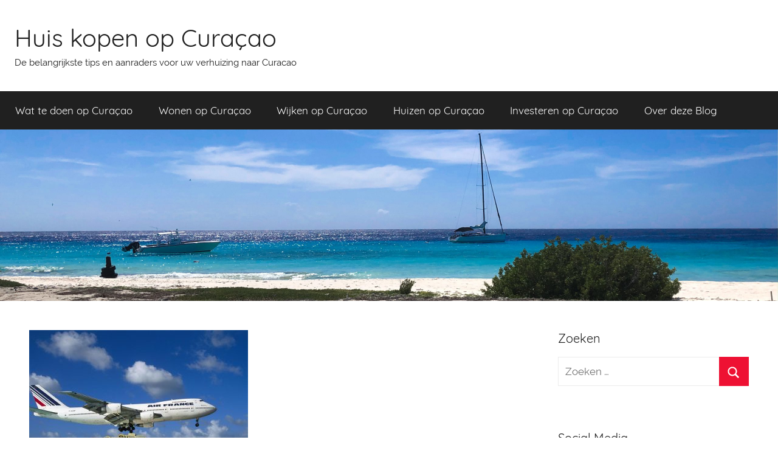

--- FILE ---
content_type: text/html; charset=UTF-8
request_url: https://www.huiskopen-curacao.nl/orkaan-irma-verwoest-st-maarten/
body_size: 14959
content:
<!DOCTYPE html>
<html dir="ltr" lang="nl"
	prefix="og: https://ogp.me/ns#" >

<head>
<meta charset="UTF-8">
<meta name="viewport" content="width=device-width, initial-scale=1">
<link rel="profile" href="https://gmpg.org/xfn/11">

<title>Orkaan Irma verwoest een groot deel van Sint Maarten in Caribisch Nederland - Huis kopen op Curaçao</title>
		<style type="text/css">
					.heateor_sss_button_instagram span.heateor_sss_svg,a.heateor_sss_instagram span.heateor_sss_svg{background:radial-gradient(circle at 30% 107%,#fdf497 0,#fdf497 5%,#fd5949 45%,#d6249f 60%,#285aeb 90%)}
											.heateor_sss_horizontal_sharing .heateor_sss_svg,.heateor_sss_standard_follow_icons_container .heateor_sss_svg{
							color: #fff;
						border-width: 0px;
			border-style: solid;
			border-color: transparent;
		}
					.heateor_sss_horizontal_sharing .heateorSssTCBackground{
				color:#666;
			}
					.heateor_sss_horizontal_sharing span.heateor_sss_svg:hover,.heateor_sss_standard_follow_icons_container span.heateor_sss_svg:hover{
						border-color: transparent;
		}
		.heateor_sss_vertical_sharing span.heateor_sss_svg,.heateor_sss_floating_follow_icons_container span.heateor_sss_svg{
							color: #fff;
						border-width: 0px;
			border-style: solid;
			border-color: transparent;
		}
				.heateor_sss_vertical_sharing .heateorSssTCBackground{
			color:#666;
		}
						.heateor_sss_vertical_sharing span.heateor_sss_svg:hover,.heateor_sss_floating_follow_icons_container span.heateor_sss_svg:hover{
						border-color: transparent;
		}
		@media screen and (max-width:783px) {.heateor_sss_vertical_sharing{display:none!important}}		</style>
		
		<!-- All in One SEO 4.3.2 - aioseo.com -->
		<meta name="description" content="In september 2017 verwoestte de Orkaan Irma een groot deel van de Caribische eilanden: St. Maarten, Saba en St. Eustatius - zijn er orkanen op Curacao?" />
		<meta name="robots" content="max-image-preview:large" />
		<link rel="canonical" href="https://www.huiskopen-curacao.nl/orkaan-irma-verwoest-st-maarten/" />
		<meta name="generator" content="All in One SEO (AIOSEO) 4.3.2 " />
		<meta property="og:locale" content="nl_NL" />
		<meta property="og:site_name" content="Huis kopen op Curaçao - De belangrijkste tips en aanraders voor uw verhuizing naar Curacao" />
		<meta property="og:type" content="activity" />
		<meta property="og:title" content="Orkaan Irma verwoest een groot deel van Sint Maarten in Caribisch Nederland - Huis kopen op Curaçao" />
		<meta property="og:description" content="In september 2017 verwoestte de Orkaan Irma een groot deel van de Caribische eilanden: St. Maarten, Saba en St. Eustatius - zijn er orkanen op Curacao en Aruba?" />
		<meta property="og:url" content="https://www.huiskopen-curacao.nl/orkaan-irma-verwoest-st-maarten/" />
		<meta property="og:image" content="https://www.huiskopen-curacao.nl/wp-content/uploads/2017/09/orkaan-irma-sint-maarten-marigot-300x212.png" />
		<meta property="og:image:secure_url" content="https://www.huiskopen-curacao.nl/wp-content/uploads/2017/09/orkaan-irma-sint-maarten-marigot-300x212.png" />
		<meta name="twitter:card" content="summary" />
		<meta name="twitter:title" content="Orkaan Irma verwoest een groot deel van Sint Maarten in Caribisch Nederland - Huis kopen op Curaçao" />
		<meta name="twitter:description" content="In september 2017 verwoestte de Orkaan Irma een groot deel van de Caribische eilanden: St. Maarten, Saba en St. Eustatius - zijn er orkanen op Curacao en Aruba?" />
		<meta name="twitter:image" content="https://www.huiskopen-curacao.nl/wp-content/uploads/2017/09/orkaan-irma-sint-maarten-marigot-300x212.png" />
		<script type="application/ld+json" class="aioseo-schema">
			{"@context":"https:\/\/schema.org","@graph":[{"@type":"BlogPosting","@id":"https:\/\/www.huiskopen-curacao.nl\/orkaan-irma-verwoest-st-maarten\/#blogposting","name":"Orkaan Irma verwoest een groot deel van Sint Maarten in Caribisch Nederland - Huis kopen op Cura\u00e7ao","headline":"Orkaan Irma verwoest een groot deel van Sint Maarten in Caribisch Nederland","author":{"@id":"https:\/\/www.huiskopen-curacao.nl\/author\/margriet-vervoord\/#author"},"publisher":{"@id":"https:\/\/www.huiskopen-curacao.nl\/#organization"},"image":{"@type":"ImageObject","url":"https:\/\/www.huiskopen-curacao.nl\/wp-content\/uploads\/2017\/09\/orkaan-irma-sint-maarten.jpg","width":1368,"height":1026,"caption":"Maho Beach in Sint Maarten voor Orkaan Irma"},"datePublished":"2017-09-10T02:37:58+02:00","dateModified":"2017-09-10T02:41:17+02:00","inLanguage":"nl-NL","mainEntityOfPage":{"@id":"https:\/\/www.huiskopen-curacao.nl\/orkaan-irma-verwoest-st-maarten\/#webpage"},"isPartOf":{"@id":"https:\/\/www.huiskopen-curacao.nl\/orkaan-irma-verwoest-st-maarten\/#webpage"},"articleSection":"Wonen op Cura\u00e7ao, 2017, alexander, cruise, curacao, cycloon, hulpverlening, irma, koning, orkaan, seizoen, storm, tropisch, verwoest"},{"@type":"BreadcrumbList","@id":"https:\/\/www.huiskopen-curacao.nl\/orkaan-irma-verwoest-st-maarten\/#breadcrumblist","itemListElement":[{"@type":"ListItem","@id":"https:\/\/www.huiskopen-curacao.nl\/#listItem","position":1,"item":{"@type":"WebPage","@id":"https:\/\/www.huiskopen-curacao.nl\/","name":"Home","description":"De belangrijkste tips en aanraders voor uw verhuizing naar Curacao","url":"https:\/\/www.huiskopen-curacao.nl\/"},"nextItem":"https:\/\/www.huiskopen-curacao.nl\/orkaan-irma-verwoest-st-maarten\/#listItem"},{"@type":"ListItem","@id":"https:\/\/www.huiskopen-curacao.nl\/orkaan-irma-verwoest-st-maarten\/#listItem","position":2,"item":{"@type":"WebPage","@id":"https:\/\/www.huiskopen-curacao.nl\/orkaan-irma-verwoest-st-maarten\/","name":"Orkaan Irma verwoest een groot deel van Sint Maarten in Caribisch Nederland","description":"In september 2017 verwoestte de Orkaan Irma een groot deel van de Caribische eilanden: St. Maarten, Saba en St. Eustatius - zijn er orkanen op Curacao?","url":"https:\/\/www.huiskopen-curacao.nl\/orkaan-irma-verwoest-st-maarten\/"},"previousItem":"https:\/\/www.huiskopen-curacao.nl\/#listItem"}]},{"@type":"Organization","@id":"https:\/\/www.huiskopen-curacao.nl\/#organization","name":"Huis kopen op Cura\u00e7ao","url":"https:\/\/www.huiskopen-curacao.nl\/"},{"@type":"Person","@id":"https:\/\/www.huiskopen-curacao.nl\/author\/margriet-vervoord\/#author","url":"https:\/\/www.huiskopen-curacao.nl\/author\/margriet-vervoord\/","name":"Margriet Vervoord","image":{"@type":"ImageObject","@id":"https:\/\/www.huiskopen-curacao.nl\/orkaan-irma-verwoest-st-maarten\/#authorImage","url":"https:\/\/secure.gravatar.com\/avatar\/a885ea1efdf095a0c0b2445aca394cfa?s=96&d=mm&r=g","width":96,"height":96,"caption":"Margriet Vervoord"}},{"@type":"WebPage","@id":"https:\/\/www.huiskopen-curacao.nl\/orkaan-irma-verwoest-st-maarten\/#webpage","url":"https:\/\/www.huiskopen-curacao.nl\/orkaan-irma-verwoest-st-maarten\/","name":"Orkaan Irma verwoest een groot deel van Sint Maarten in Caribisch Nederland - Huis kopen op Cura\u00e7ao","description":"In september 2017 verwoestte de Orkaan Irma een groot deel van de Caribische eilanden: St. Maarten, Saba en St. Eustatius - zijn er orkanen op Curacao?","inLanguage":"nl-NL","isPartOf":{"@id":"https:\/\/www.huiskopen-curacao.nl\/#website"},"breadcrumb":{"@id":"https:\/\/www.huiskopen-curacao.nl\/orkaan-irma-verwoest-st-maarten\/#breadcrumblist"},"author":{"@id":"https:\/\/www.huiskopen-curacao.nl\/author\/margriet-vervoord\/#author"},"creator":{"@id":"https:\/\/www.huiskopen-curacao.nl\/author\/margriet-vervoord\/#author"},"image":{"@type":"ImageObject","url":"https:\/\/www.huiskopen-curacao.nl\/wp-content\/uploads\/2017\/09\/orkaan-irma-sint-maarten.jpg","@id":"https:\/\/www.huiskopen-curacao.nl\/#mainImage","width":1368,"height":1026,"caption":"Maho Beach in Sint Maarten voor Orkaan Irma"},"primaryImageOfPage":{"@id":"https:\/\/www.huiskopen-curacao.nl\/orkaan-irma-verwoest-st-maarten\/#mainImage"},"datePublished":"2017-09-10T02:37:58+02:00","dateModified":"2017-09-10T02:41:17+02:00"},{"@type":"WebSite","@id":"https:\/\/www.huiskopen-curacao.nl\/#website","url":"https:\/\/www.huiskopen-curacao.nl\/","name":"Huis kopen op Cura\u00e7ao","description":"De belangrijkste tips en aanraders voor uw verhuizing naar Curacao","inLanguage":"nl-NL","publisher":{"@id":"https:\/\/www.huiskopen-curacao.nl\/#organization"}}]}
		</script>
		<!-- All in One SEO -->

<link rel="alternate" type="application/rss+xml" title="Huis kopen op Curaçao &raquo; feed" href="https://www.huiskopen-curacao.nl/feed/" />
<link rel="alternate" type="application/rss+xml" title="Huis kopen op Curaçao &raquo; reactiesfeed" href="https://www.huiskopen-curacao.nl/comments/feed/" />
<link rel="alternate" type="application/rss+xml" title="Huis kopen op Curaçao &raquo; Orkaan Irma verwoest een groot deel van Sint Maarten in Caribisch Nederland reactiesfeed" href="https://www.huiskopen-curacao.nl/orkaan-irma-verwoest-st-maarten/feed/" />
		<!-- This site uses the Google Analytics by MonsterInsights plugin v8.13.1 - Using Analytics tracking - https://www.monsterinsights.com/ -->
		<!-- Opmerking: MonsterInsights is momenteel niet geconfigureerd op deze site. De site eigenaar moet authenticeren met Google Analytics in de MonsterInsights instellingen scherm. -->
					<!-- No UA code set -->
				<!-- / Google Analytics by MonsterInsights -->
		<script type="text/javascript">
window._wpemojiSettings = {"baseUrl":"https:\/\/s.w.org\/images\/core\/emoji\/14.0.0\/72x72\/","ext":".png","svgUrl":"https:\/\/s.w.org\/images\/core\/emoji\/14.0.0\/svg\/","svgExt":".svg","source":{"concatemoji":"https:\/\/www.huiskopen-curacao.nl\/wp-includes\/js\/wp-emoji-release.min.js?ver=6.1.9"}};
/*! This file is auto-generated */
!function(e,a,t){var n,r,o,i=a.createElement("canvas"),p=i.getContext&&i.getContext("2d");function s(e,t){var a=String.fromCharCode,e=(p.clearRect(0,0,i.width,i.height),p.fillText(a.apply(this,e),0,0),i.toDataURL());return p.clearRect(0,0,i.width,i.height),p.fillText(a.apply(this,t),0,0),e===i.toDataURL()}function c(e){var t=a.createElement("script");t.src=e,t.defer=t.type="text/javascript",a.getElementsByTagName("head")[0].appendChild(t)}for(o=Array("flag","emoji"),t.supports={everything:!0,everythingExceptFlag:!0},r=0;r<o.length;r++)t.supports[o[r]]=function(e){if(p&&p.fillText)switch(p.textBaseline="top",p.font="600 32px Arial",e){case"flag":return s([127987,65039,8205,9895,65039],[127987,65039,8203,9895,65039])?!1:!s([55356,56826,55356,56819],[55356,56826,8203,55356,56819])&&!s([55356,57332,56128,56423,56128,56418,56128,56421,56128,56430,56128,56423,56128,56447],[55356,57332,8203,56128,56423,8203,56128,56418,8203,56128,56421,8203,56128,56430,8203,56128,56423,8203,56128,56447]);case"emoji":return!s([129777,127995,8205,129778,127999],[129777,127995,8203,129778,127999])}return!1}(o[r]),t.supports.everything=t.supports.everything&&t.supports[o[r]],"flag"!==o[r]&&(t.supports.everythingExceptFlag=t.supports.everythingExceptFlag&&t.supports[o[r]]);t.supports.everythingExceptFlag=t.supports.everythingExceptFlag&&!t.supports.flag,t.DOMReady=!1,t.readyCallback=function(){t.DOMReady=!0},t.supports.everything||(n=function(){t.readyCallback()},a.addEventListener?(a.addEventListener("DOMContentLoaded",n,!1),e.addEventListener("load",n,!1)):(e.attachEvent("onload",n),a.attachEvent("onreadystatechange",function(){"complete"===a.readyState&&t.readyCallback()})),(e=t.source||{}).concatemoji?c(e.concatemoji):e.wpemoji&&e.twemoji&&(c(e.twemoji),c(e.wpemoji)))}(window,document,window._wpemojiSettings);
</script>
<style type="text/css">
img.wp-smiley,
img.emoji {
	display: inline !important;
	border: none !important;
	box-shadow: none !important;
	height: 1em !important;
	width: 1em !important;
	margin: 0 0.07em !important;
	vertical-align: -0.1em !important;
	background: none !important;
	padding: 0 !important;
}
</style>
	<link rel='stylesheet' id='donovan-custom-fonts-css' href='https://www.huiskopen-curacao.nl/wp-content/themes/donovan/assets/css/custom-fonts.css?ver=20180413' type='text/css' media='all' />
<link rel='stylesheet' id='wp-block-library-css' href='https://www.huiskopen-curacao.nl/wp-includes/css/dist/block-library/style.min.css?ver=6.1.9' type='text/css' media='all' />
<link rel='stylesheet' id='classic-theme-styles-css' href='https://www.huiskopen-curacao.nl/wp-includes/css/classic-themes.min.css?ver=1' type='text/css' media='all' />
<style id='global-styles-inline-css' type='text/css'>
body{--wp--preset--color--black: #202020;--wp--preset--color--cyan-bluish-gray: #abb8c3;--wp--preset--color--white: #ffffff;--wp--preset--color--pale-pink: #f78da7;--wp--preset--color--vivid-red: #cf2e2e;--wp--preset--color--luminous-vivid-orange: #ff6900;--wp--preset--color--luminous-vivid-amber: #fcb900;--wp--preset--color--light-green-cyan: #7bdcb5;--wp--preset--color--vivid-green-cyan: #00d084;--wp--preset--color--pale-cyan-blue: #8ed1fc;--wp--preset--color--vivid-cyan-blue: #0693e3;--wp--preset--color--vivid-purple: #9b51e0;--wp--preset--color--primary: #ee1133;--wp--preset--color--light-gray: #f2f2f2;--wp--preset--color--dark-gray: #666666;--wp--preset--gradient--vivid-cyan-blue-to-vivid-purple: linear-gradient(135deg,rgba(6,147,227,1) 0%,rgb(155,81,224) 100%);--wp--preset--gradient--light-green-cyan-to-vivid-green-cyan: linear-gradient(135deg,rgb(122,220,180) 0%,rgb(0,208,130) 100%);--wp--preset--gradient--luminous-vivid-amber-to-luminous-vivid-orange: linear-gradient(135deg,rgba(252,185,0,1) 0%,rgba(255,105,0,1) 100%);--wp--preset--gradient--luminous-vivid-orange-to-vivid-red: linear-gradient(135deg,rgba(255,105,0,1) 0%,rgb(207,46,46) 100%);--wp--preset--gradient--very-light-gray-to-cyan-bluish-gray: linear-gradient(135deg,rgb(238,238,238) 0%,rgb(169,184,195) 100%);--wp--preset--gradient--cool-to-warm-spectrum: linear-gradient(135deg,rgb(74,234,220) 0%,rgb(151,120,209) 20%,rgb(207,42,186) 40%,rgb(238,44,130) 60%,rgb(251,105,98) 80%,rgb(254,248,76) 100%);--wp--preset--gradient--blush-light-purple: linear-gradient(135deg,rgb(255,206,236) 0%,rgb(152,150,240) 100%);--wp--preset--gradient--blush-bordeaux: linear-gradient(135deg,rgb(254,205,165) 0%,rgb(254,45,45) 50%,rgb(107,0,62) 100%);--wp--preset--gradient--luminous-dusk: linear-gradient(135deg,rgb(255,203,112) 0%,rgb(199,81,192) 50%,rgb(65,88,208) 100%);--wp--preset--gradient--pale-ocean: linear-gradient(135deg,rgb(255,245,203) 0%,rgb(182,227,212) 50%,rgb(51,167,181) 100%);--wp--preset--gradient--electric-grass: linear-gradient(135deg,rgb(202,248,128) 0%,rgb(113,206,126) 100%);--wp--preset--gradient--midnight: linear-gradient(135deg,rgb(2,3,129) 0%,rgb(40,116,252) 100%);--wp--preset--duotone--dark-grayscale: url('#wp-duotone-dark-grayscale');--wp--preset--duotone--grayscale: url('#wp-duotone-grayscale');--wp--preset--duotone--purple-yellow: url('#wp-duotone-purple-yellow');--wp--preset--duotone--blue-red: url('#wp-duotone-blue-red');--wp--preset--duotone--midnight: url('#wp-duotone-midnight');--wp--preset--duotone--magenta-yellow: url('#wp-duotone-magenta-yellow');--wp--preset--duotone--purple-green: url('#wp-duotone-purple-green');--wp--preset--duotone--blue-orange: url('#wp-duotone-blue-orange');--wp--preset--font-size--small: 13px;--wp--preset--font-size--medium: 20px;--wp--preset--font-size--large: 36px;--wp--preset--font-size--x-large: 42px;--wp--preset--spacing--20: 0.44rem;--wp--preset--spacing--30: 0.67rem;--wp--preset--spacing--40: 1rem;--wp--preset--spacing--50: 1.5rem;--wp--preset--spacing--60: 2.25rem;--wp--preset--spacing--70: 3.38rem;--wp--preset--spacing--80: 5.06rem;}:where(.is-layout-flex){gap: 0.5em;}body .is-layout-flow > .alignleft{float: left;margin-inline-start: 0;margin-inline-end: 2em;}body .is-layout-flow > .alignright{float: right;margin-inline-start: 2em;margin-inline-end: 0;}body .is-layout-flow > .aligncenter{margin-left: auto !important;margin-right: auto !important;}body .is-layout-constrained > .alignleft{float: left;margin-inline-start: 0;margin-inline-end: 2em;}body .is-layout-constrained > .alignright{float: right;margin-inline-start: 2em;margin-inline-end: 0;}body .is-layout-constrained > .aligncenter{margin-left: auto !important;margin-right: auto !important;}body .is-layout-constrained > :where(:not(.alignleft):not(.alignright):not(.alignfull)){max-width: var(--wp--style--global--content-size);margin-left: auto !important;margin-right: auto !important;}body .is-layout-constrained > .alignwide{max-width: var(--wp--style--global--wide-size);}body .is-layout-flex{display: flex;}body .is-layout-flex{flex-wrap: wrap;align-items: center;}body .is-layout-flex > *{margin: 0;}:where(.wp-block-columns.is-layout-flex){gap: 2em;}.has-black-color{color: var(--wp--preset--color--black) !important;}.has-cyan-bluish-gray-color{color: var(--wp--preset--color--cyan-bluish-gray) !important;}.has-white-color{color: var(--wp--preset--color--white) !important;}.has-pale-pink-color{color: var(--wp--preset--color--pale-pink) !important;}.has-vivid-red-color{color: var(--wp--preset--color--vivid-red) !important;}.has-luminous-vivid-orange-color{color: var(--wp--preset--color--luminous-vivid-orange) !important;}.has-luminous-vivid-amber-color{color: var(--wp--preset--color--luminous-vivid-amber) !important;}.has-light-green-cyan-color{color: var(--wp--preset--color--light-green-cyan) !important;}.has-vivid-green-cyan-color{color: var(--wp--preset--color--vivid-green-cyan) !important;}.has-pale-cyan-blue-color{color: var(--wp--preset--color--pale-cyan-blue) !important;}.has-vivid-cyan-blue-color{color: var(--wp--preset--color--vivid-cyan-blue) !important;}.has-vivid-purple-color{color: var(--wp--preset--color--vivid-purple) !important;}.has-black-background-color{background-color: var(--wp--preset--color--black) !important;}.has-cyan-bluish-gray-background-color{background-color: var(--wp--preset--color--cyan-bluish-gray) !important;}.has-white-background-color{background-color: var(--wp--preset--color--white) !important;}.has-pale-pink-background-color{background-color: var(--wp--preset--color--pale-pink) !important;}.has-vivid-red-background-color{background-color: var(--wp--preset--color--vivid-red) !important;}.has-luminous-vivid-orange-background-color{background-color: var(--wp--preset--color--luminous-vivid-orange) !important;}.has-luminous-vivid-amber-background-color{background-color: var(--wp--preset--color--luminous-vivid-amber) !important;}.has-light-green-cyan-background-color{background-color: var(--wp--preset--color--light-green-cyan) !important;}.has-vivid-green-cyan-background-color{background-color: var(--wp--preset--color--vivid-green-cyan) !important;}.has-pale-cyan-blue-background-color{background-color: var(--wp--preset--color--pale-cyan-blue) !important;}.has-vivid-cyan-blue-background-color{background-color: var(--wp--preset--color--vivid-cyan-blue) !important;}.has-vivid-purple-background-color{background-color: var(--wp--preset--color--vivid-purple) !important;}.has-black-border-color{border-color: var(--wp--preset--color--black) !important;}.has-cyan-bluish-gray-border-color{border-color: var(--wp--preset--color--cyan-bluish-gray) !important;}.has-white-border-color{border-color: var(--wp--preset--color--white) !important;}.has-pale-pink-border-color{border-color: var(--wp--preset--color--pale-pink) !important;}.has-vivid-red-border-color{border-color: var(--wp--preset--color--vivid-red) !important;}.has-luminous-vivid-orange-border-color{border-color: var(--wp--preset--color--luminous-vivid-orange) !important;}.has-luminous-vivid-amber-border-color{border-color: var(--wp--preset--color--luminous-vivid-amber) !important;}.has-light-green-cyan-border-color{border-color: var(--wp--preset--color--light-green-cyan) !important;}.has-vivid-green-cyan-border-color{border-color: var(--wp--preset--color--vivid-green-cyan) !important;}.has-pale-cyan-blue-border-color{border-color: var(--wp--preset--color--pale-cyan-blue) !important;}.has-vivid-cyan-blue-border-color{border-color: var(--wp--preset--color--vivid-cyan-blue) !important;}.has-vivid-purple-border-color{border-color: var(--wp--preset--color--vivid-purple) !important;}.has-vivid-cyan-blue-to-vivid-purple-gradient-background{background: var(--wp--preset--gradient--vivid-cyan-blue-to-vivid-purple) !important;}.has-light-green-cyan-to-vivid-green-cyan-gradient-background{background: var(--wp--preset--gradient--light-green-cyan-to-vivid-green-cyan) !important;}.has-luminous-vivid-amber-to-luminous-vivid-orange-gradient-background{background: var(--wp--preset--gradient--luminous-vivid-amber-to-luminous-vivid-orange) !important;}.has-luminous-vivid-orange-to-vivid-red-gradient-background{background: var(--wp--preset--gradient--luminous-vivid-orange-to-vivid-red) !important;}.has-very-light-gray-to-cyan-bluish-gray-gradient-background{background: var(--wp--preset--gradient--very-light-gray-to-cyan-bluish-gray) !important;}.has-cool-to-warm-spectrum-gradient-background{background: var(--wp--preset--gradient--cool-to-warm-spectrum) !important;}.has-blush-light-purple-gradient-background{background: var(--wp--preset--gradient--blush-light-purple) !important;}.has-blush-bordeaux-gradient-background{background: var(--wp--preset--gradient--blush-bordeaux) !important;}.has-luminous-dusk-gradient-background{background: var(--wp--preset--gradient--luminous-dusk) !important;}.has-pale-ocean-gradient-background{background: var(--wp--preset--gradient--pale-ocean) !important;}.has-electric-grass-gradient-background{background: var(--wp--preset--gradient--electric-grass) !important;}.has-midnight-gradient-background{background: var(--wp--preset--gradient--midnight) !important;}.has-small-font-size{font-size: var(--wp--preset--font-size--small) !important;}.has-medium-font-size{font-size: var(--wp--preset--font-size--medium) !important;}.has-large-font-size{font-size: var(--wp--preset--font-size--large) !important;}.has-x-large-font-size{font-size: var(--wp--preset--font-size--x-large) !important;}
.wp-block-navigation a:where(:not(.wp-element-button)){color: inherit;}
:where(.wp-block-columns.is-layout-flex){gap: 2em;}
.wp-block-pullquote{font-size: 1.5em;line-height: 1.6;}
</style>
<link rel='stylesheet' id='stylesheet-css' href='https://www.huiskopen-curacao.nl/wp-content/plugins/popular-post-widget/inc/style.css?ver=6.1.9' type='text/css' media='all' />
<link rel='stylesheet' id='donovan-stylesheet-css' href='https://www.huiskopen-curacao.nl/wp-content/themes/donovan/style.css?ver=1.4.1' type='text/css' media='all' />
<link rel='stylesheet' id='heateor_sss_frontend_css-css' href='https://www.huiskopen-curacao.nl/wp-content/plugins/sassy-social-share/public/css/sassy-social-share-public.css?ver=3.3.49' type='text/css' media='all' />
<script type='text/javascript' src='https://www.huiskopen-curacao.nl/wp-includes/js/jquery/jquery.min.js?ver=3.6.1' id='jquery-core-js'></script>
<script type='text/javascript' src='https://www.huiskopen-curacao.nl/wp-includes/js/jquery/jquery-migrate.min.js?ver=3.3.2' id='jquery-migrate-js'></script>
<script type='text/javascript' id='donovan-jquery-navigation-js-extra'>
/* <![CDATA[ */
var donovan_menu_title = "<svg class=\"icon icon-menu\" aria-hidden=\"true\" role=\"img\"> <use xlink:href=\"https:\/\/www.huiskopen-curacao.nl\/wp-content\/themes\/donovan\/assets\/icons\/genericons-neue.svg#menu\"><\/use> <\/svg>Menu";
/* ]]> */
</script>
<script type='text/javascript' src='https://www.huiskopen-curacao.nl/wp-content/themes/donovan/assets/js/navigation.js?ver=20171005' id='donovan-jquery-navigation-js'></script>
<script type='text/javascript' src='https://www.huiskopen-curacao.nl/wp-content/themes/donovan/assets/js/svgxuse.min.js?ver=1.2.4' id='svgxuse-js'></script>
<link rel="https://api.w.org/" href="https://www.huiskopen-curacao.nl/wp-json/" /><link rel="alternate" type="application/json" href="https://www.huiskopen-curacao.nl/wp-json/wp/v2/posts/733" /><link rel="EditURI" type="application/rsd+xml" title="RSD" href="https://www.huiskopen-curacao.nl/xmlrpc.php?rsd" />
<link rel="wlwmanifest" type="application/wlwmanifest+xml" href="https://www.huiskopen-curacao.nl/wp-includes/wlwmanifest.xml" />
<meta name="generator" content="WordPress 6.1.9" />
<link rel='shortlink' href='https://www.huiskopen-curacao.nl/?p=733' />
<link rel="alternate" type="application/json+oembed" href="https://www.huiskopen-curacao.nl/wp-json/oembed/1.0/embed?url=https%3A%2F%2Fwww.huiskopen-curacao.nl%2Forkaan-irma-verwoest-st-maarten%2F" />
<link rel="alternate" type="text/xml+oembed" href="https://www.huiskopen-curacao.nl/wp-json/oembed/1.0/embed?url=https%3A%2F%2Fwww.huiskopen-curacao.nl%2Forkaan-irma-verwoest-st-maarten%2F&#038;format=xml" />
<link rel="pingback" href="https://www.huiskopen-curacao.nl/xmlrpc.php">
<style type="text/css" id="custom-background-css">
body.custom-background { background-color: #ffffff; }
</style>
	<link rel="icon" href="https://www.huiskopen-curacao.nl/wp-content/uploads/2016/06/cropped-Pietermaai-32x32.jpg" sizes="32x32" />
<link rel="icon" href="https://www.huiskopen-curacao.nl/wp-content/uploads/2016/06/cropped-Pietermaai-192x192.jpg" sizes="192x192" />
<link rel="apple-touch-icon" href="https://www.huiskopen-curacao.nl/wp-content/uploads/2016/06/cropped-Pietermaai-180x180.jpg" />
<meta name="msapplication-TileImage" content="https://www.huiskopen-curacao.nl/wp-content/uploads/2016/06/cropped-Pietermaai-270x270.jpg" />
</head>

<body data-rsssl=1 class="post-template-default single single-post postid-733 single-format-standard custom-background wp-embed-responsive blog-grid-layout">

	<div id="page" class="site">
		<a class="skip-link screen-reader-text" href="#content">Naar de inhoud springen</a>

		
		<header id="masthead" class="site-header clearfix" role="banner">

			<div class="header-main container clearfix">

				<div id="logo" class="site-branding clearfix">

										
			<p class="site-title"><a href="https://www.huiskopen-curacao.nl/" rel="home">Huis kopen op Curaçao</a></p>

							
			<p class="site-description">De belangrijkste tips en aanraders voor uw verhuizing naar Curacao</p>

			
				</div><!-- .site-branding -->

				
			</div><!-- .header-main -->

			
<div id="main-navigation-wrap" class="primary-navigation-wrap">

	<div id="main-navigation-container" class="primary-navigation-container container">

		
		<nav id="main-navigation" class="primary-navigation navigation clearfix" role="navigation">
			<ul id="menu-main" class="main-navigation-menu"><li id="menu-item-813" class="menu-item menu-item-type-taxonomy menu-item-object-category menu-item-813"><a href="https://www.huiskopen-curacao.nl/category/wat-te-doen-op-curacao/">Wat te doen op Curaçao</a></li>
<li id="menu-item-18" class="menu-item menu-item-type-taxonomy menu-item-object-category current-post-ancestor current-menu-parent current-post-parent menu-item-18"><a href="https://www.huiskopen-curacao.nl/category/wonen-curacao/">Wonen op Curaçao</a></li>
<li id="menu-item-17" class="menu-item menu-item-type-taxonomy menu-item-object-category menu-item-17"><a href="https://www.huiskopen-curacao.nl/category/wijken-curacao/">Wijken op Curaçao</a></li>
<li id="menu-item-15" class="menu-item menu-item-type-taxonomy menu-item-object-category menu-item-15"><a href="https://www.huiskopen-curacao.nl/category/huizen-curacao/">Huizen op Curaçao</a></li>
<li id="menu-item-16" class="menu-item menu-item-type-taxonomy menu-item-object-category menu-item-16"><a href="https://www.huiskopen-curacao.nl/category/investeren-curacao/">Investeren op Curaçao</a></li>
<li id="menu-item-14" class="menu-item menu-item-type-post_type menu-item-object-page menu-item-14"><a href="https://www.huiskopen-curacao.nl/over-deze-blog/">Over deze Blog</a></li>
</ul>		</nav><!-- #main-navigation -->

	</div>

</div>

			
			<div id="headimg" class="header-image">

				<a href="https://www.huiskopen-curacao.nl/">
					<img src="https://www.huiskopen-curacao.nl/wp-content/uploads/2019/11/cropped-IMG_9479-6.jpg" srcset="https://www.huiskopen-curacao.nl/wp-content/uploads/2019/11/cropped-IMG_9479-6.jpg 2560w, https://www.huiskopen-curacao.nl/wp-content/uploads/2019/11/cropped-IMG_9479-6-300x66.jpg 300w, https://www.huiskopen-curacao.nl/wp-content/uploads/2019/11/cropped-IMG_9479-6-768x169.jpg 768w, https://www.huiskopen-curacao.nl/wp-content/uploads/2019/11/cropped-IMG_9479-6-1024x226.jpg 1024w" width="2560" height="564" alt="Huis kopen op Curaçao">
				</a>

			</div>

			
			
		</header><!-- #masthead -->

		<div id="content" class="site-content container">

	<div id="primary" class="content-area">
		<main id="main" class="site-main">

		
<article id="post-733" class="post-733 post type-post status-publish format-standard has-post-thumbnail hentry category-wonen-curacao tag-511 tag-alexander tag-cruise tag-curacao tag-cycloon tag-hulpverlening tag-irma tag-koning tag-orkaan tag-seizoen tag-storm tag-tropisch tag-verwoest">

	
			<div class="post-image">
				<img width="360" height="270" src="https://www.huiskopen-curacao.nl/wp-content/uploads/2017/09/orkaan-irma-sint-maarten-360x270.jpg" class="attachment-post-thumbnail size-post-thumbnail wp-post-image" alt="Maho Beach in Sint Maarten - Orkaan Irma" decoding="async" srcset="https://www.huiskopen-curacao.nl/wp-content/uploads/2017/09/orkaan-irma-sint-maarten-360x270.jpg 360w, https://www.huiskopen-curacao.nl/wp-content/uploads/2017/09/orkaan-irma-sint-maarten-300x225.jpg 300w, https://www.huiskopen-curacao.nl/wp-content/uploads/2017/09/orkaan-irma-sint-maarten-768x576.jpg 768w, https://www.huiskopen-curacao.nl/wp-content/uploads/2017/09/orkaan-irma-sint-maarten-1024x768.jpg 1024w, https://www.huiskopen-curacao.nl/wp-content/uploads/2017/09/orkaan-irma-sint-maarten.jpg 1368w" sizes="(max-width: 360px) 100vw, 360px" />			</div>

			
	<div class="post-content">

		<header class="entry-header">

			<h1 class="entry-title">Orkaan Irma verwoest een groot deel van Sint Maarten in Caribisch Nederland</h1>
			<div class="entry-meta post-details"><span class="posted-on meta-date">Geplaatst op <a href="https://www.huiskopen-curacao.nl/orkaan-irma-verwoest-st-maarten/" rel="bookmark"><time class="entry-date published" datetime="2017-09-10T04:37:58+02:00">10 september 2017</time><time class="updated" datetime="2017-09-10T04:41:17+02:00">10 september 2017</time></a></span><span class="posted-by meta-author"> door <span class="author vcard"><a class="url fn n" href="https://www.huiskopen-curacao.nl/author/margriet-vervoord/" title="Alle berichten tonen van Margriet Vervoord" rel="author">Margriet Vervoord</a></span></span></div>
		</header><!-- .entry-header -->

		<div class="entry-content clearfix">

			<div class='heateorSssClear'></div><div  class='heateor_sss_sharing_container heateor_sss_horizontal_sharing' data-heateor-sss-href='https://www.huiskopen-curacao.nl/orkaan-irma-verwoest-st-maarten/'><div class='heateor_sss_sharing_title' style="font-weight:bold" >Spread the love</div><div class="heateor_sss_sharing_ul"><a class="heateor_sss_facebook" href="https://www.facebook.com/sharer/sharer.php?u=https%3A%2F%2Fwww.huiskopen-curacao.nl%2Forkaan-irma-verwoest-st-maarten%2F" title="Facebook" rel="nofollow noopener" target="_blank" style="font-size:32px!important;box-shadow:none;display:inline-block;vertical-align:middle"><span class="heateor_sss_svg" style="background-color:#3c589a;width:35px;height:35px;border-radius:999px;display:inline-block;opacity:1;float:left;font-size:32px;box-shadow:none;display:inline-block;font-size:16px;padding:0 4px;vertical-align:middle;background-repeat:repeat;overflow:hidden;padding:0;cursor:pointer;box-sizing:content-box"><svg style="display:block;border-radius:999px;" focusable="false" aria-hidden="true" xmlns="http://www.w3.org/2000/svg" width="100%" height="100%" viewBox="-5 -5 42 42"><path d="M17.78 27.5V17.008h3.522l.527-4.09h-4.05v-2.61c0-1.182.33-1.99 2.023-1.99h2.166V4.66c-.375-.05-1.66-.16-3.155-.16-3.123 0-5.26 1.905-5.26 5.405v3.016h-3.53v4.09h3.53V27.5h4.223z" fill="#fff"></path></svg></span></a><a class="heateor_sss_button_twitter" href="http://twitter.com/intent/tweet?text=Orkaan%20Irma%20verwoest%20een%20groot%20deel%20van%20Sint%20Maarten%20in%20Caribisch%20Nederland&url=https%3A%2F%2Fwww.huiskopen-curacao.nl%2Forkaan-irma-verwoest-st-maarten%2F" title="Twitter" rel="nofollow noopener" target="_blank" style="font-size:32px!important;box-shadow:none;display:inline-block;vertical-align:middle"><span class="heateor_sss_svg heateor_sss_s__default heateor_sss_s_twitter" style="background-color:#55acee;width:35px;height:35px;border-radius:999px;display:inline-block;opacity:1;float:left;font-size:32px;box-shadow:none;display:inline-block;font-size:16px;padding:0 4px;vertical-align:middle;background-repeat:repeat;overflow:hidden;padding:0;cursor:pointer;box-sizing:content-box"><svg style="display:block;border-radius:999px;" focusable="false" aria-hidden="true" xmlns="http://www.w3.org/2000/svg" width="100%" height="100%" viewBox="-4 -4 39 39"><path d="M28 8.557a9.913 9.913 0 0 1-2.828.775 4.93 4.93 0 0 0 2.166-2.725 9.738 9.738 0 0 1-3.13 1.194 4.92 4.92 0 0 0-3.593-1.55 4.924 4.924 0 0 0-4.794 6.049c-4.09-.21-7.72-2.17-10.15-5.15a4.942 4.942 0 0 0-.665 2.477c0 1.71.87 3.214 2.19 4.1a4.968 4.968 0 0 1-2.23-.616v.06c0 2.39 1.7 4.38 3.952 4.83-.414.115-.85.174-1.297.174-.318 0-.626-.03-.928-.086a4.935 4.935 0 0 0 4.6 3.42 9.893 9.893 0 0 1-6.114 2.107c-.398 0-.79-.023-1.175-.068a13.953 13.953 0 0 0 7.55 2.213c9.056 0 14.01-7.507 14.01-14.013 0-.213-.005-.426-.015-.637.96-.695 1.795-1.56 2.455-2.55z" fill="#fff"></path></svg></span></a><a class="heateor_sss_button_linkedin" href="http://www.linkedin.com/shareArticle?mini=true&url=https%3A%2F%2Fwww.huiskopen-curacao.nl%2Forkaan-irma-verwoest-st-maarten%2F&title=Orkaan%20Irma%20verwoest%20een%20groot%20deel%20van%20Sint%20Maarten%20in%20Caribisch%20Nederland" title="Linkedin" rel="nofollow noopener" target="_blank" style="font-size:32px!important;box-shadow:none;display:inline-block;vertical-align:middle"><span class="heateor_sss_svg heateor_sss_s__default heateor_sss_s_linkedin" style="background-color:#0077b5;width:35px;height:35px;border-radius:999px;display:inline-block;opacity:1;float:left;font-size:32px;box-shadow:none;display:inline-block;font-size:16px;padding:0 4px;vertical-align:middle;background-repeat:repeat;overflow:hidden;padding:0;cursor:pointer;box-sizing:content-box"><svg style="display:block;border-radius:999px;" focusable="false" aria-hidden="true" xmlns="http://www.w3.org/2000/svg" width="100%" height="100%" viewBox="0 0 32 32"><path d="M6.227 12.61h4.19v13.48h-4.19V12.61zm2.095-6.7a2.43 2.43 0 0 1 0 4.86c-1.344 0-2.428-1.09-2.428-2.43s1.084-2.43 2.428-2.43m4.72 6.7h4.02v1.84h.058c.56-1.058 1.927-2.176 3.965-2.176 4.238 0 5.02 2.792 5.02 6.42v7.395h-4.183v-6.56c0-1.564-.03-3.574-2.178-3.574-2.18 0-2.514 1.7-2.514 3.46v6.668h-4.187V12.61z" fill="#fff"></path></svg></span></a><a class="heateor_sss_button_pinterest" href="https://www.huiskopen-curacao.nl/orkaan-irma-verwoest-st-maarten/" onclick="event.preventDefault();javascript:void( (function() {var e=document.createElement('script' );e.setAttribute('type','text/javascript' );e.setAttribute('charset','UTF-8' );e.setAttribute('src','//assets.pinterest.com/js/pinmarklet.js?r='+Math.random()*99999999);document.body.appendChild(e)})());" title="Pinterest" rel="nofollow noopener" style="font-size:32px!important;box-shadow:none;display:inline-block;vertical-align:middle"><span class="heateor_sss_svg heateor_sss_s__default heateor_sss_s_pinterest" style="background-color:#cc2329;width:35px;height:35px;border-radius:999px;display:inline-block;opacity:1;float:left;font-size:32px;box-shadow:none;display:inline-block;font-size:16px;padding:0 4px;vertical-align:middle;background-repeat:repeat;overflow:hidden;padding:0;cursor:pointer;box-sizing:content-box"><svg style="display:block;border-radius:999px;" focusable="false" aria-hidden="true" xmlns="http://www.w3.org/2000/svg" width="100%" height="100%" viewBox="-2 -2 35 35"><path fill="#fff" d="M16.539 4.5c-6.277 0-9.442 4.5-9.442 8.253 0 2.272.86 4.293 2.705 5.046.303.125.574.005.662-.33.061-.231.205-.816.27-1.06.088-.331.053-.447-.191-.736-.532-.627-.873-1.439-.873-2.591 0-3.338 2.498-6.327 6.505-6.327 3.548 0 5.497 2.168 5.497 5.062 0 3.81-1.686 7.025-4.188 7.025-1.382 0-2.416-1.142-2.085-2.545.397-1.674 1.166-3.48 1.166-4.689 0-1.081-.581-1.983-1.782-1.983-1.413 0-2.548 1.462-2.548 3.419 0 1.247.421 2.091.421 2.091l-1.699 7.199c-.505 2.137-.076 4.755-.039 5.019.021.158.223.196.314.077.13-.17 1.813-2.247 2.384-4.324.162-.587.929-3.631.929-3.631.46.876 1.801 1.646 3.227 1.646 4.247 0 7.128-3.871 7.128-9.053.003-3.918-3.317-7.568-8.361-7.568z"/></svg></span></a><a class="heateor_sss_whatsapp" href="https://api.whatsapp.com/send?text=Orkaan%20Irma%20verwoest%20een%20groot%20deel%20van%20Sint%20Maarten%20in%20Caribisch%20Nederland https%3A%2F%2Fwww.huiskopen-curacao.nl%2Forkaan-irma-verwoest-st-maarten%2F" title="Whatsapp" rel="nofollow noopener" target="_blank" style="font-size:32px!important;box-shadow:none;display:inline-block;vertical-align:middle"><span class="heateor_sss_svg" style="background-color:#55eb4c;width:35px;height:35px;border-radius:999px;display:inline-block;opacity:1;float:left;font-size:32px;box-shadow:none;display:inline-block;font-size:16px;padding:0 4px;vertical-align:middle;background-repeat:repeat;overflow:hidden;padding:0;cursor:pointer;box-sizing:content-box"><svg style="display:block;border-radius:999px;" focusable="false" aria-hidden="true" xmlns="http://www.w3.org/2000/svg" width="100%" height="100%" viewBox="-6 -5 40 40"><path class="heateor_sss_svg_stroke heateor_sss_no_fill" stroke="#fff" stroke-width="2" fill="none" d="M 11.579798566743314 24.396926207859085 A 10 10 0 1 0 6.808479557110079 20.73576436351046"></path><path d="M 7 19 l -1 6 l 6 -1" class="heateor_sss_no_fill heateor_sss_svg_stroke" stroke="#fff" stroke-width="2" fill="none"></path><path d="M 10 10 q -1 8 8 11 c 5 -1 0 -6 -1 -3 q -4 -3 -5 -5 c 4 -2 -1 -5 -1 -4" fill="#fff"></path></svg></span></a><a class="heateor_sss_more" title="More" rel="nofollow noopener" style="font-size: 32px!important;border:0;box-shadow:none;display:inline-block!important;font-size:16px;padding:0 4px;vertical-align: middle;display:inline;" href="https://www.huiskopen-curacao.nl/orkaan-irma-verwoest-st-maarten/" onclick="event.preventDefault()"><span class="heateor_sss_svg" style="background-color:#ee8e2d;width:35px;height:35px;border-radius:999px;display:inline-block!important;opacity:1;float:left;font-size:32px!important;box-shadow:none;display:inline-block;font-size:16px;padding:0 4px;vertical-align:middle;display:inline;background-repeat:repeat;overflow:hidden;padding:0;cursor:pointer;box-sizing:content-box;" onclick="heateorSssMoreSharingPopup(this, 'https://www.huiskopen-curacao.nl/orkaan-irma-verwoest-st-maarten/', 'Orkaan%20Irma%20verwoest%20een%20groot%20deel%20van%20Sint%20Maarten%20in%20Caribisch%20Nederland', '' )"><svg xmlns="http://www.w3.org/2000/svg" xmlns:xlink="http://www.w3.org/1999/xlink" viewBox="-.3 0 32 32" version="1.1" width="100%" height="100%" style="display:block;border-radius:999px;" xml:space="preserve"><g><path fill="#fff" d="M18 14V8h-4v6H8v4h6v6h4v-6h6v-4h-6z" fill-rule="evenodd"></path></g></svg></span></a></div><div class="heateorSssClear"></div></div><div class='heateorSssClear'></div><p>&nbsp;</p>
<p>Begin deze week trok Orkaan Irma over de eilanden van Caribisch Nederland. Met name het eiland Sint Maarten werd bijzonder zwaar getroffen doordat het oog van de orkaan Irma over het eiland trok. Ook Saba en Sint Eustatius hebben te maken met veel schade maar toch is de situatie hier minder ernstig dan op Sint Maarten.</p>
<p>Op het moment dat orkaan Irma over Sint Maarten trok was deze oorspronkelijke tropische cycloon toegenomen tot een orkaan met kracht 5. Dit is de zwaarste categorie die een tropische cycloon kan krijgen. Orkanen met deze intensiteit kunnen alom verwoestend zijn en dat was Irma op Sint Maarten dan ook. Er zijn, met name in het Franse deel, diverse dodelijke slachtoffers gevallen. Een groot deel van de inwoners is ernstig gedupeerd omdat hun huis, auto en/of bedrijf beschadigd is of gewoonweg helemaal verwoest.</p>
<figure style="width: 429px" class="wp-caption aligncenter"><img decoding="async" loading="lazy" class=" wp-image-736" src="https://www.huiskopen-curacao.nl/wp-content/uploads/2017/09/orkaan-irma-marigot-300x201.jpg" alt="Marigot, Sint Maarten voor Orkaan Irma" width="429" height="288" srcset="https://www.huiskopen-curacao.nl/wp-content/uploads/2017/09/orkaan-irma-marigot-300x201.jpg 300w, https://www.huiskopen-curacao.nl/wp-content/uploads/2017/09/orkaan-irma-marigot-404x270.jpg 404w, https://www.huiskopen-curacao.nl/wp-content/uploads/2017/09/orkaan-irma-marigot.jpg 634w" sizes="(max-width: 429px) 100vw, 429px" /><figcaption class="wp-caption-text">De haven van Marigot in Sint Maarten vóór Orkaan Irma</figcaption></figure>
<h2>Huidige situatie in Sint Maarten &#8211; enkele dagen na Orkaan Irma</h2>
<p>Het dagelijkse leven op Sint Maarten ligt op dit moment nog helemaal plat. Toeristen proberen zo snel mogelijk van het eiland te komen maar het vliegveld is nog niet open voor commerciële vluchten. Duizenden mensen zitten zonder water en elektriciteit. Doordat er geen stroom is, is ook de communicatie ernstig bemoeilijkt. Gelukkig is er wel hulp vanuit Nederland en andere landen geboden om de algemene orde zo snel mogelijk te herstellen. Maar het zal nog maanden duren voor het dagelijks leven weer een beetje genormaliseerd is.</p>
<div class="mceTemp"></div>
<figure id="attachment_739" aria-describedby="caption-attachment-739" style="width: 456px" class="wp-caption aligncenter"><img decoding="async" loading="lazy" class=" wp-image-739" src="https://www.huiskopen-curacao.nl/wp-content/uploads/2017/09/orkaan-irma-sint-maarten-marigot--300x197.png" alt="Marigot in Sint Maarten na Orkaan Irma" width="456" height="299" srcset="https://www.huiskopen-curacao.nl/wp-content/uploads/2017/09/orkaan-irma-sint-maarten-marigot--300x197.png 300w, https://www.huiskopen-curacao.nl/wp-content/uploads/2017/09/orkaan-irma-sint-maarten-marigot--768x504.png 768w, https://www.huiskopen-curacao.nl/wp-content/uploads/2017/09/orkaan-irma-sint-maarten-marigot--1024x672.png 1024w, https://www.huiskopen-curacao.nl/wp-content/uploads/2017/09/orkaan-irma-sint-maarten-marigot--411x270.png 411w, https://www.huiskopen-curacao.nl/wp-content/uploads/2017/09/orkaan-irma-sint-maarten-marigot-.png 1554w" sizes="(max-width: 456px) 100vw, 456px" /><figcaption id="caption-attachment-739" class="wp-caption-text">Marigot in Sint Maarten na Orkaan Irma</figcaption></figure>
<p>Wij waren 2 maanden geleden nog op het prachtige eiland Sint Maarten en het is moeilijk om nu de beelden te zien van de plekken die we pas nog bezochten en die nu volledig zijn weggevaagd alsof ze nooit bestaan hebben. De mensen hier op Curacao leven dan ook in het bijzonder mee met de bewoners van Sint Maarten. Het gaat op de radio en lokale TV zenders al dagenlang maar over één onderwerp: hoe Orkaan Irma een groot deel van Sint Maarten verwoest heeft.</p>
<h2 class="mceTemp"> <strong>Hulpacties voor Sint Maarten, Saba en Sint Eustatius na Orkaan Irma</strong></h2>
<p>Talloze hulpacties zijn op touw gezet en veel militair personeel is van Curacao afgereisd naar Sint Maarten om bijstand te verlenen. Koning Alexander zal zondag aankomen op Curacao om geínformeerd te worden over de (militaire) hulpverlening die vanaf ons eiland gecoördineerd wordt. Die dag zal bekeken worden<strong> </strong> óf en wanneer de Koning Sint-Maarten, Saba en Sint Eustatius zal bezoeken.</p>
<figure id="attachment_738" aria-describedby="caption-attachment-738" style="width: 467px" class="wp-caption aligncenter"><img decoding="async" loading="lazy" class=" wp-image-738" src="https://www.huiskopen-curacao.nl/wp-content/uploads/2017/09/orkaan-irma-sint-maarten-marigot-300x212.png" alt="Orient Bay in Sint Maarten na Orkaan Irma" width="467" height="330" srcset="https://www.huiskopen-curacao.nl/wp-content/uploads/2017/09/orkaan-irma-sint-maarten-marigot-300x212.png 300w, https://www.huiskopen-curacao.nl/wp-content/uploads/2017/09/orkaan-irma-sint-maarten-marigot-768x544.png 768w, https://www.huiskopen-curacao.nl/wp-content/uploads/2017/09/orkaan-irma-sint-maarten-marigot-1024x725.png 1024w, https://www.huiskopen-curacao.nl/wp-content/uploads/2017/09/orkaan-irma-sint-maarten-marigot-382x270.png 382w, https://www.huiskopen-curacao.nl/wp-content/uploads/2017/09/orkaan-irma-sint-maarten-marigot.png 1348w" sizes="(max-width: 467px) 100vw, 467px" /><figcaption id="caption-attachment-738" class="wp-caption-text">Orient Bay in Sint Maarten na Orkaan Irma</figcaption></figure>
<p>&nbsp;</p>
<p>Misschien vraag je je af wat wij op Curacao qua weersomstandigheden gemerkt hebben van Orkaan Irma? Helemaal niets. Ik heb in eerdere blogs (<a href="https://www.huiskopen-curacao.nl/orkanen-curacao/" target="_blank" rel="noopener">2015</a> en <a href="https://www.huiskopen-curacao.nl/orkanen-curacao/" target="_blank" rel="noopener">2016</a>) al geschreven over het feit dat Curacao, net als Aruba en Bonaire (ABC-eilanden) deel uitmaakt van de &#8216;Benedenwindse Eilanden&#8217;. Dit betekent dat we buiten het orkaan gebied liggen.  Sint Maarten ligt ruim 900 kilometer van Curacao verwijderd.</p>
<h2>Wat betekent het orkaan seizoen voor Curacao?</h2>
<ul>
<li>Er is minder wind waardoor het warmer is dan we gewend zijn. De meeste bewoners vinden dit dan ook niet de meest fijne tijd van het jaar.</li>
<li>Veel cruiseschepen bezoeken onze havens in deze periode. De schepen wijken af van hun normale route om eventuele orkanen te ontwijken.</li>
<li>Soms is er dreiging van overlast door een tropische storm. De laatste keer dat er echt (water) schade was, was tijdens de storm Thomas in 2010.</li>
</ul>
<p>Ik kan alleen maar dankbaar zijn dat ik zelf niet getroffen ben door Orkaan Irma. Ik hoop, net als iedereen, dat de orde op Sint Maarten snel hersteld zal worden en dat de mensen hun dagelijks leven weer op kunnen bouwen. Irma heeft ondertussen delen van Cuba verwoest en bereikt vanavond de kust van Florida&#8230;.</p>
<p>Veel sterkte voor iedereen die door Orkaan Irma getroffen is.</p>
<p>Margriet Vervoord-Haarhuis</p>

			
		</div><!-- .entry-content -->

		
	</div><!-- .post-content -->

	<footer class="entry-footer post-details">
		<div class="entry-categories"> <svg class="icon icon-category" aria-hidden="true" role="img"> <use xlink:href="https://www.huiskopen-curacao.nl/wp-content/themes/donovan/assets/icons/genericons-neue.svg#category"></use> </svg><a href="https://www.huiskopen-curacao.nl/category/wonen-curacao/" rel="category tag">Wonen op Curaçao</a></div>
			<div class="entry-tags clearfix">
				<svg class="icon icon-tag" aria-hidden="true" role="img"> <use xlink:href="https://www.huiskopen-curacao.nl/wp-content/themes/donovan/assets/icons/genericons-neue.svg#tag"></use> </svg>				<a href="https://www.huiskopen-curacao.nl/tag/2017/" rel="tag">2017</a>, <a href="https://www.huiskopen-curacao.nl/tag/alexander/" rel="tag">alexander</a>, <a href="https://www.huiskopen-curacao.nl/tag/cruise/" rel="tag">cruise</a>, <a href="https://www.huiskopen-curacao.nl/tag/curacao/" rel="tag">curacao</a>, <a href="https://www.huiskopen-curacao.nl/tag/cycloon/" rel="tag">cycloon</a>, <a href="https://www.huiskopen-curacao.nl/tag/hulpverlening/" rel="tag">hulpverlening</a>, <a href="https://www.huiskopen-curacao.nl/tag/irma/" rel="tag">irma</a>, <a href="https://www.huiskopen-curacao.nl/tag/koning/" rel="tag">koning</a>, <a href="https://www.huiskopen-curacao.nl/tag/orkaan/" rel="tag">orkaan</a>, <a href="https://www.huiskopen-curacao.nl/tag/seizoen/" rel="tag">seizoen</a>, <a href="https://www.huiskopen-curacao.nl/tag/storm/" rel="tag">storm</a>, <a href="https://www.huiskopen-curacao.nl/tag/tropisch/" rel="tag">tropisch</a>, <a href="https://www.huiskopen-curacao.nl/tag/verwoest/" rel="tag">verwoest</a>			</div><!-- .entry-tags -->

				</footer><!-- .entry-footer -->

</article>

	<nav class="navigation post-navigation" aria-label="Berichten">
		<h2 class="screen-reader-text">Bericht navigatie</h2>
		<div class="nav-links"><div class="nav-previous"><a href="https://www.huiskopen-curacao.nl/voordelen-emigreren-binnen-nederlands-koninkrijk/" rel="prev"><span class="nav-link-text">Vorig bericht</span><h3 class="entry-title">Voordelen van emigreren binnen het Nederlands Koninkrijk.</h3></a></div><div class="nav-next"><a href="https://www.huiskopen-curacao.nl/verblijfsvergunning-curacao/" rel="next"><span class="nav-link-text">Volgend bericht</span><h3 class="entry-title">Verblijfsvergunning Curacao voor investeerders &#8211; Investors Permit</h3></a></div></div>
	</nav>
<div id="comments" class="comments-area">

		<div id="respond" class="comment-respond">
		<h3 id="reply-title" class="comment-reply-title">Laat een reactie achter <small><a rel="nofollow" id="cancel-comment-reply-link" href="/orkaan-irma-verwoest-st-maarten/#respond" style="display:none;">Reactie annuleren</a></small></h3><form action="https://www.huiskopen-curacao.nl/wp-comments-post.php" method="post" id="commentform" class="comment-form" novalidate><p class="comment-notes"><span id="email-notes">Het e-mailadres wordt niet gepubliceerd.</span> <span class="required-field-message">Vereiste velden zijn gemarkeerd met <span class="required">*</span></span></p><p class="comment-form-comment"><label for="comment">Reactie <span class="required">*</span></label> <textarea id="comment" name="comment" cols="45" rows="8" maxlength="65525" required></textarea></p><p class="comment-form-author"><label for="author">Naam <span class="required">*</span></label> <input id="author" name="author" type="text" value="" size="30" maxlength="245" autocomplete="name" required /></p>
<p class="comment-form-email"><label for="email">E-mail <span class="required">*</span></label> <input id="email" name="email" type="email" value="" size="30" maxlength="100" aria-describedby="email-notes" autocomplete="email" required /></p>
<p class="comment-form-url"><label for="url">Site</label> <input id="url" name="url" type="url" value="" size="30" maxlength="200" autocomplete="url" /></p>
<p class="comment-form-cookies-consent"><input id="wp-comment-cookies-consent" name="wp-comment-cookies-consent" type="checkbox" value="yes" /> <label for="wp-comment-cookies-consent">Mijn naam, e-mail en site bewaren in deze browser voor de volgende keer wanneer ik een reactie plaats.</label></p>
<p class="form-submit"><input name="submit" type="submit" id="submit" class="submit" value="Reactie plaatsen" /> <input type='hidden' name='comment_post_ID' value='733' id='comment_post_ID' />
<input type='hidden' name='comment_parent' id='comment_parent' value='0' />
</p></form>	</div><!-- #respond -->
	
</div><!-- #comments -->

		</main><!-- #main -->
	</div><!-- #primary -->


	<section id="secondary" class="sidebar widget-area clearfix" role="complementary">

		<section id="search-2" class="widget widget_search"><h4 class="widget-title">Zoeken</h4>
<form role="search" method="get" class="search-form" action="https://www.huiskopen-curacao.nl/">
	<label>
		<span class="screen-reader-text">Zoeken naar:</span>
		<input type="search" class="search-field"
			placeholder="Zoeken &hellip;"
			value="" name="s"
			title="Zoeken naar:" />
	</label>
	<button type="submit" class="search-submit">
		<svg class="icon icon-search" aria-hidden="true" role="img"> <use xlink:href="https://www.huiskopen-curacao.nl/wp-content/themes/donovan/assets/icons/genericons-neue.svg#search"></use> </svg>		<span class="screen-reader-text">Zoeken</span>
	</button>
</form>
</section><section id="heateor_sss_follow-3" class="widget widget_heateor_sss_follow"><div class="heateor_sss_follow_icons_container"><h4 class="widget-title">Social Media</h4><div class="heateor_sss_follow_ul"><a class="heateor_sss_facebook" href="https://www.facebook.com/Remax.BonBini/" title="Facebook" rel="nofollow noopener" target="_blank" style="font-size:32px!important;box-shadow:none;display:inline-block;vertical-align:middle"><span style="background-color:#3c589a;display:inline-block;opacity:1;float:left;font-size:32px;box-shadow:none;display:inline-block;font-size:16px;padding:0 4px;vertical-align:middle;background-repeat:repeat;overflow:hidden;padding:0;cursor:pointer;width:32px;height:32px;border-radius:999px" class="heateor_sss_svg"><svg focusable="false" aria-hidden="true" xmlns="http://www.w3.org/2000/svg" width="100%" height="100%" viewBox="-5 -5 42 42"><path d="M17.78 27.5V17.008h3.522l.527-4.09h-4.05v-2.61c0-1.182.33-1.99 2.023-1.99h2.166V4.66c-.375-.05-1.66-.16-3.155-.16-3.123 0-5.26 1.905-5.26 5.405v3.016h-3.53v4.09h3.53V27.5h4.223z" fill="#fff"></path></svg></span></a><a class="heateor_sss_instagram" href="https://www.instagram.com/remaxbonbini/" title="Instagram" rel="nofollow noopener" target="_blank" style="font-size:32px!important;box-shadow:none;display:inline-block;vertical-align:middle"><span style="background-color:#53beee;display:inline-block;opacity:1;float:left;font-size:32px;box-shadow:none;display:inline-block;font-size:16px;padding:0 4px;vertical-align:middle;background-repeat:repeat;overflow:hidden;padding:0;cursor:pointer;width:32px;height:32px;border-radius:999px" class="heateor_sss_svg"><svg height="100%" width="100%" version="1.1" viewBox="-10 -10 148 148" xml:space="preserve" xmlns="http://www.w3.org/2000/svg" xmlns:xlink="http://www.w3.org/1999/xlink"><g><g><path d="M86,112H42c-14.336,0-26-11.663-26-26V42c0-14.337,11.664-26,26-26h44c14.337,0,26,11.663,26,26v44    C112,100.337,100.337,112,86,112z M42,24c-9.925,0-18,8.074-18,18v44c0,9.925,8.075,18,18,18h44c9.926,0,18-8.075,18-18V42    c0-9.926-8.074-18-18-18H42z" fill="#fff"></path></g><g><path d="M64,88c-13.234,0-24-10.767-24-24c0-13.234,10.766-24,24-24s24,10.766,24,24C88,77.233,77.234,88,64,88z M64,48c-8.822,0-16,7.178-16,16s7.178,16,16,16c8.822,0,16-7.178,16-16S72.822,48,64,48z" fill="#fff"></path></g><g><circle cx="89.5" cy="38.5" fill="#fff" r="5.5"></circle></g></g></svg></span></a><a class="heateor_sss_linkedin" href="https://www.linkedin.com/company/re-max-bon-bini-curacao/" title="Linkedin" rel="nofollow noopener" target="_blank" style="font-size:32px!important;box-shadow:none;display:inline-block;vertical-align:middle"><span style="background-color:#0077b5;display:inline-block;opacity:1;float:left;font-size:32px;box-shadow:none;display:inline-block;font-size:16px;padding:0 4px;vertical-align:middle;background-repeat:repeat;overflow:hidden;padding:0;cursor:pointer;width:32px;height:32px;border-radius:999px" class="heateor_sss_svg"><svg focusable="false" aria-hidden="true" xmlns="http://www.w3.org/2000/svg" width="100%" height="100%" viewBox="0 0 32 32"><path d="M6.227 12.61h4.19v13.48h-4.19V12.61zm2.095-6.7a2.43 2.43 0 0 1 0 4.86c-1.344 0-2.428-1.09-2.428-2.43s1.084-2.43 2.428-2.43m4.72 6.7h4.02v1.84h.058c.56-1.058 1.927-2.176 3.965-2.176 4.238 0 5.02 2.792 5.02 6.42v7.395h-4.183v-6.56c0-1.564-.03-3.574-2.178-3.574-2.18 0-2.514 1.7-2.514 3.46v6.668h-4.187V12.61z" fill="#fff"></path></svg></span></a><a class="heateor_sss_whatsapp" href="https://api.whatsapp.com/send?phone=59996909234" title="Whatsapp" rel="nofollow noopener" target="_blank" style="font-size:32px!important;box-shadow:none;display:inline-block;vertical-align:middle"><span style="background-color:#55eb4c;display:inline-block;opacity:1;float:left;font-size:32px;box-shadow:none;display:inline-block;font-size:16px;padding:0 4px;vertical-align:middle;background-repeat:repeat;overflow:hidden;padding:0;cursor:pointer;width:32px;height:32px;border-radius:999px" class="heateor_sss_svg"><svg focusable="false" aria-hidden="true" xmlns="http://www.w3.org/2000/svg" width="100%" height="100%" viewBox="-5 -5 40 40"><path id="arc1" stroke="#fff" stroke-width="2" fill="none" d="M 11.579798566743314 24.396926207859085 A 10 10 0 1 0 6.808479557110079 20.73576436351046"></path><path d="M 7 19 l -1 6 l 6 -1" stroke="#fff" stroke-width="2" fill="none"></path><path d="M 10 10 q -1 8 8 11 c 5 -1 0 -6 -1 -3 q -4 -3 -5 -5 c 4 -2 -1 -5 -1 -4" fill="#fff"></path></svg></span></a><a class="heateor_sss_youtube_channel" href="https://www.youtube.com/channel/UC2jhGBxusM6WSHbaD3mDNxw" title="Youtubechannel" rel="nofollow noopener" target="_blank" style="font-size:32px!important;box-shadow:none;display:inline-block;vertical-align:middle"><span style="background-color:red;display:inline-block;opacity:1;float:left;font-size:32px;box-shadow:none;display:inline-block;font-size:16px;padding:0 4px;vertical-align:middle;background-repeat:repeat;overflow:hidden;padding:0;cursor:pointer;width:32px;height:32px;border-radius:999px" class="heateor_sss_svg"><svg focusable="false" aria-hidden="true" xmlns="http://www.w3.org/2000/svg" width="100%" height="100%" viewBox="0 0 32 32"><path fill="#fff" d="M26.78 11.6s-.215-1.515-.875-2.183c-.837-.876-1.774-.88-2.204-.932-3.075-.222-7.693-.222-7.693-.222h-.01s-4.618 0-7.697.222c-.43.05-1.368.056-2.205.932-.66.668-.874 2.184-.874 2.184S5 13.386 5 15.166v1.67c0 1.78.22 3.56.22 3.56s.215 1.516.874 2.184c.837.875 1.936.85 2.426.94 1.76.17 7.48.22 7.48.22s4.623-.007 7.7-.23c.43-.05 1.37-.056 2.205-.932.66-.668.875-2.184.875-2.184s.22-1.78.22-3.56v-1.67c0-1.78-.22-3.56-.22-3.56zm-13.052 7.254v-6.18l5.944 3.1-5.944 3.08z"></path></svg></span></a></div><div style="clear:both"></div></div></section>
		<section id="recent-posts-3" class="widget widget_recent_entries">
		<h4 class="widget-title">Recente berichten</h4>
		<ul>
											<li>
					<a href="https://www.huiskopen-curacao.nl/vakantie-verhuur-van-jouw-woning-op-curacao/">Vakantie verhuur van jouw woning op Curacao</a>
											<span class="post-date">31 oktober 2022</span>
									</li>
											<li>
					<a href="https://www.huiskopen-curacao.nl/hoe-werkt-de-erfpachtregeling-op-curacao/">Hoe werkt de erfpachtregeling op Curaçao?</a>
											<span class="post-date">20 september 2022</span>
									</li>
											<li>
					<a href="https://www.huiskopen-curacao.nl/het-blue-bay-golf-beach-resort-alles-wat-u-moet-weten/">Blue Bay Golf &#038; Beach Resort, this is where you want to live!</a>
											<span class="post-date">12 maart 2021</span>
									</li>
											<li>
					<a href="https://www.huiskopen-curacao.nl/curacao-zon-zee-en-goede-wifi-uitermate-geschikt-voor-de-digital-nomad/">Curaçao: Zon, zee en goede WiFi; uitermate geschikt voor de ‘digital nomad’</a>
											<span class="post-date">12 februari 2021</span>
									</li>
											<li>
					<a href="https://www.huiskopen-curacao.nl/de-coronasituatie-op-curacao-3-februari-2021/">De coronasituatie op Curaçao &#8211; 3 februari</a>
											<span class="post-date">3 februari 2021</span>
									</li>
					</ul>

		</section><section id="popular_post_widget-2" class="widget widget_popular_post_widget"><h4 class="widget-title">Populaire Posts</h4><ul><li><a href="https://www.huiskopen-curacao.nl/toelatingseisen-amerikanen-versoepeld/">Toelatingseisen voor Amerikanen versoepeld.</a></li><li><a href="https://www.huiskopen-curacao.nl/vakantie-verhuur-van-jouw-woning-op-curacao/">Vakantie verhuur van jouw woning op Curacao</a></li><li><a href="https://www.huiskopen-curacao.nl/aanvragen-bouwvergunning-curacao/">Aanvragen bouwvergunning Curaçao</a></li><li><a href="https://www.huiskopen-curacao.nl/belasting-verhuur-huis-curacao/">Moet ik belasting betalen over verhuur inkomsten van mijn huis op Curaçao?</a></li><li><a href="https://www.huiskopen-curacao.nl/tweede-huis-op-curacao-belasting-nederland/">Een tweede huis op Curacao &#8211; wat zijn de gevolgen voor uw belasting aangifte in Nederland (box 3)?</a></li></ul></section><section id="text-2" class="widget widget_text"><h4 class="widget-title">Onze Partners</h4>			<div class="textwidget"><p><b> Huis Kopen?<br />
<a href="https://www.realestate-curacao.com"><br />
<img decoding="async" loading="lazy" class="aligncenter size-full wp-image-800" src="https://www.huiskopen-curacao.nl/wp-content/uploads/2019/10/unnamed-2.jpg" alt="REMAXCURACAOLOGO" width="288" height="288" srcset="https://www.huiskopen-curacao.nl/wp-content/uploads/2019/10/unnamed-2.jpg 288w, https://www.huiskopen-curacao.nl/wp-content/uploads/2019/10/unnamed-2-150x150.jpg 150w, https://www.huiskopen-curacao.nl/wp-content/uploads/2019/10/unnamed-2-270x270.jpg 270w" sizes="(max-width: 288px) 100vw, 288px" /></a></b><a href="https://www.realestate-curacao.com">Het grootste huizen-aanbod van Curacao</a><b><br />
</b></p>
<p><strong>Zakelijk?</strong></p>
<p><a href="https://abc-realtor.com"><img decoding="async" loading="lazy" class="aligncenter size-full wp-image-803" src="https://www.huiskopen-curacao.nl/wp-content/uploads/2019/10/RemaxCommercialLogo2.jpg" alt="REMAXCOMMERCIAL" width="300" height="300" srcset="https://www.huiskopen-curacao.nl/wp-content/uploads/2019/10/RemaxCommercialLogo2.jpg 300w, https://www.huiskopen-curacao.nl/wp-content/uploads/2019/10/RemaxCommercialLogo2-150x150.jpg 150w, https://www.huiskopen-curacao.nl/wp-content/uploads/2019/10/RemaxCommercialLogo2-270x270.jpg 270w" sizes="(max-width: 300px) 100vw, 300px" /></a></p>
<p><a href="https://abc-realtor.com">Professionele partner in commercieel vastgoed</a></p>
</div>
		</section>
	</section><!-- #secondary -->


	</div><!-- #content -->

	
	<div id="footer" class="footer-wrap">

		<footer id="colophon" class="site-footer container clearfix" role="contentinfo">

			
			<div id="footer-line" class="site-info">
								
		<span class="credit-link">
			WordPress Theme: Donovan by <a href="https://themezee.com/" target="_blank" rel="nofollow">ThemeZee</a>.		</span>

					</div><!-- .site-info -->

		</footer><!-- #colophon -->

	</div>

</div><!-- #page -->

<script type='text/javascript' src='https://www.huiskopen-curacao.nl/wp-includes/js/comment-reply.min.js?ver=6.1.9' id='comment-reply-js'></script>
<script type='text/javascript' id='heateor_sss_sharing_js-js-before'>
function heateorSssLoadEvent(e) {var t=window.onload;if (typeof window.onload!="function") {window.onload=e}else{window.onload=function() {t();e()}}};	var heateorSssSharingAjaxUrl = 'https://www.huiskopen-curacao.nl/wp-admin/admin-ajax.php', heateorSssCloseIconPath = 'https://www.huiskopen-curacao.nl/wp-content/plugins/sassy-social-share/public/../images/close.png', heateorSssPluginIconPath = 'https://www.huiskopen-curacao.nl/wp-content/plugins/sassy-social-share/public/../images/logo.png', heateorSssHorizontalSharingCountEnable = 0, heateorSssVerticalSharingCountEnable = 0, heateorSssSharingOffset = -10; var heateorSssMobileStickySharingEnabled = 0;var heateorSssCopyLinkMessage = "Link gekopieerd.";var heateorSssUrlCountFetched = [], heateorSssSharesText = 'Keer delen', heateorSssShareText = 'Deel';function heateorSssPopup(e) {window.open(e,"popUpWindow","height=400,width=600,left=400,top=100,resizable,scrollbars,toolbar=0,personalbar=0,menubar=no,location=no,directories=no,status")}
</script>
<script type='text/javascript' src='https://www.huiskopen-curacao.nl/wp-content/plugins/sassy-social-share/public/js/sassy-social-share-public.js?ver=3.3.49' id='heateor_sss_sharing_js-js'></script>

</body>
</html>
